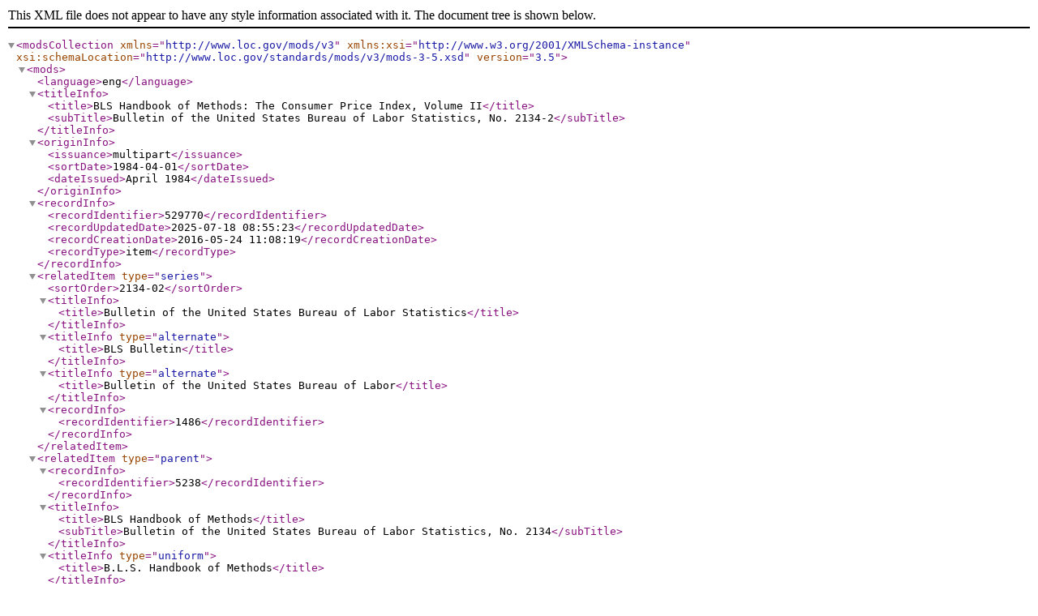

--- FILE ---
content_type: text/xml;charset=UTF-8
request_url: https://fraser.stlouisfed.org/metadata.php?type=item&id=529770
body_size: 1005
content:
<?xml version="1.0" encoding="UTF-8"?>
<modsCollection xmlns="http://www.loc.gov/mods/v3" xmlns:xsi="http://www.w3.org/2001/XMLSchema-instance" xsi:schemaLocation="http://www.loc.gov/standards/mods/v3/mods-3-5.xsd" version="3.5">
  <mods>
    <language>eng</language>
    <titleInfo>
      <title>BLS Handbook of Methods: The Consumer Price Index, Volume II</title>
      <subTitle>Bulletin of the United States Bureau of Labor Statistics, No. 2134-2</subTitle>
    </titleInfo>
    <originInfo>
      <issuance>multipart</issuance>
      <sortDate>1984-04-01</sortDate>
      <dateIssued>April 1984</dateIssued>
    </originInfo>
    <recordInfo>
      <recordIdentifier>529770</recordIdentifier>
      <recordUpdatedDate>2025-07-18 08:55:23</recordUpdatedDate>
      <recordCreationDate>2016-05-24 11:08:19</recordCreationDate>
      <recordType>item</recordType>
    </recordInfo>
    <relatedItem type="series">
      <sortOrder>2134-02</sortOrder>
      <titleInfo>
        <title>Bulletin of the United States Bureau of Labor Statistics</title>
      </titleInfo>
      <titleInfo type="alternate">
        <title>BLS Bulletin</title>
      </titleInfo>
      <titleInfo type="alternate">
        <title>Bulletin of the United States Bureau of Labor</title>
      </titleInfo>
      <recordInfo>
        <recordIdentifier>1486</recordIdentifier>
      </recordInfo>
    </relatedItem>
    <relatedItem type="parent">
      <recordInfo>
        <recordIdentifier>5238</recordIdentifier>
      </recordInfo>
      <titleInfo>
        <title>BLS Handbook of Methods</title>
        <subTitle>Bulletin of the United States Bureau of Labor Statistics, No. 2134</subTitle>
      </titleInfo>
      <titleInfo type="uniform">
        <title>B.L.S. Handbook of Methods</title>
      </titleInfo>
      <name>
        <role>creator</role>
        <namePart>United States. Bureau of Labor Statistics</namePart>
        <recordInfo>
          <recordIdentifier>7</recordIdentifier>
        </recordInfo>
      </name>
    </relatedItem>
    <typeOfResource>text</typeOfResource>
    <physicalDescription>
      <form>print</form>
      <extent>45 pages</extent>
      <digitalOrigin>reformatted digital</digitalOrigin>
      <internetMediaType>application/pdf</internetMediaType>
    </physicalDescription>
    <location>
      <url>https://fraser.stlouisfed.org/title/bls-handbook-methods-5238/bls-handbook-methods-consumer-price-index-volume-ii-529770</url>
      <iiif_manifest_url>https://iiif.slf.digirati.io/presentation/item/529770</iiif_manifest_url>
      <apiUrl>https://fraser.stlouisfed.org/api/item/529770</apiUrl>
      <pdfUrl>https://fraser.stlouisfed.org/docs/publications/bls/bls_2134-2_1984.pdf</pdfUrl>
      <textUrl>https://fraser.stlouisfed.org/files/text/publications/bls/bls_2134-2_1984.txt</textUrl>
    </location>
    <accessCondition>For more information on rights relating to this item, please see: https://fraser.stlouisfed.org/title/bls-handbook-methods-5238/bls-handbook-methods-consumer-price-index-volume-ii-529770</accessCondition>
  </mods>
</modsCollection>
